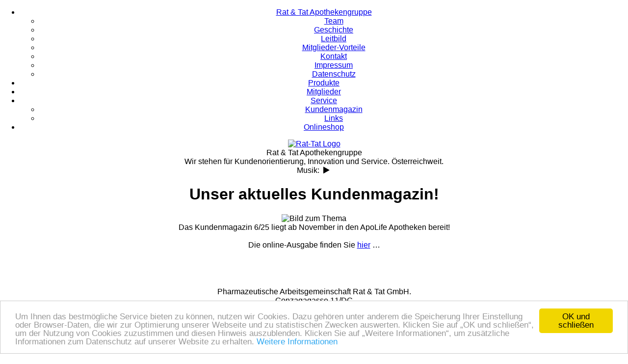

--- FILE ---
content_type: text/html; charset=utf-8
request_url: https://www.rat-tat.at/das-neue-kundenmagazin-ist-da.html
body_size: 2967
content:
<!DOCTYPE html>
<html lang="de">
<head>
  <title>Rat &amp; Tat | Aktuelle News | Unser aktuelles Kundenmagazin!</title>
  <meta http-equiv="content-type" content="text/html; charset=utf-8" />
  <meta http-equiv="content-style-type" content="text/css" />
  <style type="text/css">
  /* <![CDATA[ */
  <style type="text/css">
  /* <![CDATA[ */
  /* ]]> */
  </style>
  <link rel="stylesheet" type="text/css" href="/include/inc_css/frontend/normalize.css" />
  <link rel="stylesheet" type="text/css" href="/include/inc_css/frontend/font_awesome.css" />
  <link rel="stylesheet" type="text/css" href="/template/inc_css/defaultContent.css" />
  <link rel="stylesheet" type="text/css" href="/template/inc_css/defaultMenu.css" />
  <link rel="stylesheet" type="text/css" href="/template/inc_css/defaultSite.css" />
  <link rel="stylesheet" type="text/css" href="/template/inc_css/jquery-ui.css" />
  <link rel="stylesheet" type="text/css" href="/template/inc_css/responive.css" />
  <script type="text/javascript" src="/include/inc_js/jquery/jquery-1.9.1.min.js"></script>
<script src="/template/inc_js/menu.js" type="text/javascript"></script>
<script src="/template/inc_js/jquery-ui.js" type="text/javascript"></script>
<meta name="viewport" content="width=device-width,maximum-scale=2,initial-scale=1" />
  <script src="/template/inc_js/frontend.js" type="text/javascript"></script>
  <script type="text/javascript" src="/include/inc_js/cookieconsent/cookieconsent.min.js"></script>
<script type="application/ld+json">
						{
							"@context": "http://schema.org","headline": "Unser aktuelles Kundenmagazin!","description": "Das Kundenmagazin 6/25 liegt ab November in den ApoLife Apotheken bereit!

Die online-Ausgabe finden Sie hier &hellip;
&nbsp;",
						"image": {
							"@type": "ImageObject",
							"url": "https://www.rat-tat.at/content/images/9ba7e2fad51a9b3d32c278d7a423164d100.jpg",
							"height": "200",
							"width": "138"
						 },"datePublished": "2020-01-30T16:39:39.022Z"
			}
		</script>
<meta name="twitter:card" content="summary_large_image">
<meta property="og:title" content="Unser aktuelles Kundenmagazin!" />
<meta property="twitter:title" content="Unser aktuelles Kundenmagazin!" />
<meta property="og:type" content="article" />
<meta property="og:url" content="https://www.rat-tat.at/das-neue-kundenmagazin-ist-da.html" />
<meta property="og:image" content="https://www.rat-tat.at/content/images/9ba7e2fad51a9b3d32c278d7a423164d100.jpg" />
<meta property="twitter:image" content="https://www.rat-tat.at/content/images/9ba7e2fad51a9b3d32c278d7a423164d100.jpg" />
<meta property="og:image:width" content="138" />
<meta property="og:image:height" content="200" />
<meta property="og:image:type" content="image/jpeg" />
<meta property="og:description" content="Das Kundenmagazin 6/25 liegt ab November in den ApoLife Apotheken bereit!

Die online-Ausgabe finden Sie hier &hellip;
&nbsp;" />
<meta property="twitter:description" content="Das Kundenmagazin 6/25 liegt ab November in den ApoLife Apotheken bereit!

Die online-Ausgabe finden Sie hier &hellip;
&nbsp;" />
<meta property="og:site_name" content="www.rat-tat.at" />
  <script src="/include/inc_module/003_mod_shop/template/js/shop.js" type="text/javascript"></script>

		<meta http-equiv="pragma" content="no-cache"> 
		<meta http-equiv="cache-control" content="no-cache"> 
		<meta http-equiv="expires" content="0">
  <script type="text/javascript" src="/include/inc_js/jquery/plugins/jquery.cookie.js"></script>
  <script type="text/javascript" src="/include/inc_js/jquery/plugins/jquery.color.js"></script>
  <script type="text/javascript" src="/include/inc_js/jquery/plugins/jquery.lavalamp_2012.js"></script>
  <script type="text/javascript" src="/include/inc_js/jquery/plugins/jquery.easing.js"></script>
  <script type="text/javascript">
  /* <![CDATA[ */
	jQuery(document).ready(function() {
		$("#headerBlock").css('marginTop',"0px");
	$("#headerBlock").show();
	});
  /* ]]> */
  </script>
  <!--[if lt IE 8]><script type="text/javascript" src="/template/lib/ie7-js/IE8.js"></script><![endif]-->
</head>
<body>
<div align="center" style="margin:0;padding:0;"><div class="div1col">
	<div id="headerBlock">




<div class="topbgr"></div>
<div class="topcontent">
	<div class="topmenuHead">
		<div class="hover_menue">
			<div id="bmenu" class="bmenu">
            
            
<ul class="menu">

   <li class="current first " ><a href="/rat-tat-apothekengruppe.html" id="struct8"><span>Rat &amp; Tat Apothekengruppe</span><!--[if gte IE 7]><!--></a><!--<![endif]--><div>
   <!--[if lte IE 6]><table><tr><td><![endif]-->
   <ul>

      <li class="first "><a href="/team-1.html" id="struct5"><span>Team</span></a></li>
      <li><a href="/geschichte.html" id="struct6"><span>Geschichte</span></a></li>
      <li><a href="/mission.html" id="struct9"><span>Leitbild</span></a></li>
      <li><a href="/vorteile.html" id="struct13"><span>Mitglieder-Vorteile</span></a></li>
      <li><a href="/kontakt-1.html" id="struct7"><span>Kontakt</span></a></li>
      <li><a href="/impressum.html" id="struct465"><span>Impressum</span></a></li>
      <li class=" last"><a href="/datenschutz.html" id="struct1131"><span>Datenschutz</span></a></li>
   </ul>
   <!--[if lte IE 6]></td></tr></table></a><![endif]--></div>
   </li>
   <li><a href="/produkte.html" id="struct1"><span>Produkte</span></a></li>
   <li><a href="/mitglieder.html" id="struct2"><span>Mitglieder</span></a></li>
   <li><a href="/service.html" id="struct3"><span>Service</span><!--[if gte IE 7]><!--></a><!--<![endif]--><div>
   <!--[if lte IE 6]><table><tr><td><![endif]-->
   <ul>

      <li class="first "><a href="/kundenmagazin.html" id="struct17"><span>Kundenmagazin</span></a></li>
      <li class=" last"><a href="/links.html" id="struct19"><span>Links</span></a></li>
   </ul>
   <!--[if lte IE 6]></td></tr></table></a><![endif]--></div>
   </li>
   <li class=" last"><a href="https://www.shoplife.at" target="_blank" id="struct1082"><span>Onlineshop</span></a></li>
</ul></div>
		</div>
		<div class="alternativ_menue">
			
			<div class="nav_row"></div>
		</div>
		
	</div>
	
	
	<div class="topimages">
		<a href="https://www.rat-tat.at">
			<img alt="Rat-Tat Logo" width="130" src="/img/layout/Rat-Tat-Logo.png" class="topleft">
		</a><br />
	</div>
	<div class="slogan">
		<span class="slogan_1">Rat &amp; Tat  Apothekengruppe</span>
		<br />
		<span class="slogan_2">
			Wir stehen für Kundenorientierung, Innovation und Service. Österreichweit.
		</span>
	</div>
	<div class="audio_wrapper">
		<audio id="audioFile" loop preload='none'>
			<source src='/jingle.mp3' type='audio/mpeg' />
			<source src='/jingle.ogg' type='audio/ogg' />
        	Audio not supported
    	</audio>
		Musik: <i id="audioControl" class="fa fa-play fa-fw"></i>
	</div>
</div>
<div class="clear"></div></div>
<div id="middleBlock"><div class="siteContentWrapper">
<a id="jump1011"></a><div class="default_column">
	<div>
		<div class="article_title"><H1>Unser aktuelles Kundenmagazin!</H1></div>
		
		<div class="content">
			<div class="article_image"><img src="/content/images/9ba7e2fad51a9b3d32c278d7a423164d100.jpg" border="0" width="138" height="200" alt="Bild zum Thema" title="" /></div>
			<!--<div class="list_date">October:WedE</div>-->Das Kundenmagazin 6/25 liegt ab November in den ApoLife Apotheken bereit!<br />
<br />
Die online-Ausgabe finden Sie <a href="https://www.rat-tat.at/kundenmagazin.html">hier</a> &hellip;<br />
&nbsp;
			
			
		</div>
	</div>
</div>
	<div class="clearfix"></div>
</div></div>
	<div id="footerBlock"><div id="footerwrapper">
			<div class="adresse">
				<h3 style="color:#fff;">Rat &amp; Tat-Apothekengruppe </h3>
				Pharmazeutische Arbeitsgemeinschaft Rat &amp; Tat GmbH. <br />
				Gonzagagasse 11/DG<br />
				1010 Wien<br />
				Tel.: 0699-105 95 125 <br />
			
			</div>
			<div class="facebook" style="float: left;margin-left: 15%;margin-top: 40px;">
				<a href="http://fb.me/apolife" target="_blank"><img alt="Facebook" style="width:150px;" src="img/layout/like_button.gif" alt="Facebook" /></a>
				<a href="https://www.instagram.com/apolife.at/" target="_blank"><img alt="Instagram" style="width:150px;" src="/img/layout/insta_weiss.gif" alt="Instagram"></a>
			</div>
				<div class="footerMenu">
					<div class="nav_list">
						<ul class="list_level0">
							<li><a href="/kontakt-1.html">Kontakt</a></li>
							<li><a href="/impressum.html">Impressum</a></li>
							<li><a href="http://www.rat-tat-shop.at">Onlineshop</a></li>
							<li><a href="/datenschutz.html">Datenschutz</a></li>
						</ul>
					</div>
				</div>
			<div class="createdby">created by <a target="_blank" href="http://www.msdesign.ms/">msdesign</a></div>
</div></div>
</div></div>
<script type="text/javascript">window.cookieconsent_options = {"message":"Um Ihnen das bestmögliche Service bieten zu können, nutzen wir Cookies. Dazu gehören unter anderem die Speicherung Ihrer Einstellung oder Browser-Daten, die wir zur Optimierung unserer Webseite und zu statistischen Zwecken auswerten. Klicken Sie auf „OK und schließen“, um der Nutzung von Cookies zuzustimmen und diesen Hinweis auszublenden. Klicken Sie auf „Weitere Informationen“, um zusätzliche Informationen zum Datenschutz auf unserer Website zu erhalten.","dismiss":"OK und schließen","learnMore":"Weitere Informationen","link":"/datenschutz.html","theme":"light-bottom"};</script>
</body>
</html>

--- FILE ---
content_type: text/javascript
request_url: https://www.rat-tat.at/include/inc_module/003_mod_shop/template/js/shop.js
body_size: 2294
content:
function initializeList(){$(".ui_button, .shop_pagination_pagelink, .shop_pagination_pagelink_actual").button(),$(".shop_pagination_pagelink").click(function(){$("#shop_list_param_bar").length>0&&$("html, body").animate({scrollTop:$("#shop_list_param_bar").offset().top},1e3);var e=this.id;return e=e.replace("page_",""),paramObject.page=e,setAnchor(),!1}),$(".shop_hoverable").mouseover(function(){$(this).addClass("ui-state-hover")}),$(".shop_hoverable").mouseout(function(){$(this).removeClass("ui-state-hover")}),$(".shop_module_selectable").click(function(){$(this).find('input[type="radio"]').prop("checked",!0),$(".shop_module_selectable").removeClass("shop_module_row_selected"),$(this).addClass("shop_module_row_selected")}),$("body").trigger("create")}function setAnchorEvent(){}function setAnchor(){var e="";e+="view="+paramObject.view,e+="&hits="+paramObject.hits,e+="&page="+paramObject.page,e+="&sort="+paramObject.sort,paramObject.price&&(e+="&price="+paramObject.price),paramObject.filter&&(e+="&filter="+paramObject.filter),Hash.go(e)}function interpreteAnchor(){var e=getHashParameter("view"),t=getHashParameter("hits"),a=getHashParameter("page"),n=getHashParameter("price"),i=getHashParameter("sort");switch(e){case"grid":case"grid_2":case"list":$('#shop_list_param_bar select[name="view"]').val(e),paramObject.view=e}switch(t){case"10":case"25":case"50":$('#shop_list_param_bar select[name="hits"]').val(t),paramObject.hits=t}switch(a>0&&($('input[name="shop_actual_page"]').val(a),paramObject.page=a),""!=n&&(n=n.split("-"),2==n.length&&($("#shop_price_slider").slider("option","values",[n[0],n[1]]),$("#shop_price_slider_value").html(n[0].toString()+"€ - "+n[1].toString()+"€"),paramObject.price=n[0].toString()+"-"+n[1].toString())),i){case"name_asc":case"name_desc":case"price_asc":case"price_desc":$('#shop_list_param_bar select[name="sort"]').val(i),paramObject.sort=i}}function anchorChange(e,t){t?""!=e&&(interpreteAnchor(),refreshProductlist()):(interpreteAnchor(),refreshProductlist())}function refreshProductlist(e){paramObject.shop_cat=$('input[name="shop_cat"]').val(),$("#paramaction").length?paramObject.action=$("#paramaction").val():paramObject.action="productlist",$("#paramvb").length?paramObject.vb=$("#paramvb").val():paramObject.vb="",$("#shop_productlist_overlay").show(),$("#shop_productlist_content").load("/include/inc_module/003_mod_shop/ajaxConnector.php",paramObject,function(){$("#shop_productlist_overlay").hide(),initializeList()})}function getHashParameter(e){var t="[\\#&]"+e+"=([^&#]*)",a=new RegExp(t),n=window.location.hash,i=a.exec(n);return null==i?"":i[1]}function checkShopTermsAgreeMpay(e,t,a){return $('input[name="shop_age_agree"]').length?$('input[name="shop_terms_agree"]').is(":checked")&&$('input[name="shop_age_agree"]').is(":checked")?($("#payment_iframe").width(t),$("#payment_iframe").height(600),$("#checkout_confirmation").hide(),$("html, body").animate({scrollTop:0},"fast"),!0):$('input[name="shop_terms_agree"]').is(":checked")&&!$('input[name="shop_age_agree"]').is(":checked")?(alert(a),!1):!$('input[name="shop_terms_agree"]').is(":checked")&&$('input[name="shop_age_agree"]').is(":checked")?(alert(e),!1):(alert(e+"\n\n"+a),!1):$('input[name="shop_terms_agree"]').is(":checked")?($("#payment_iframe").width(t),$("#payment_iframe").height(600),$("#checkout_confirmation").hide(),$("html, body").animate({scrollTop:0},"fast"),!0):(alert(e),!1)}function checkShopTermsAgreViveum(e,t,a){return $('input[name="shop_age_agree"]').length?$('input[name="shop_terms_agree"]').is(":checked")&&$('input[name="shop_age_agree"]').is(":checked")?($("#payment_viveum").show(),$("#checkout_confirmation").hide(),$("html, body").animate({scrollTop:0},"fast")):$('input[name="shop_terms_agree"]').is(":checked")&&!$('input[name="shop_age_agree"]').is(":checked")?alert(a):!$('input[name="shop_terms_agree"]').is(":checked")&&$('input[name="shop_age_agree"]').is(":checked")?alert(e):alert(e+"\n\n"+a):$('input[name="shop_terms_agree"]').is(":checked")?($("#payment_viveum").show(),$("#checkout_confirmation").hide(),$("html, body").animate({scrollTop:0},"fast")):alert(e),!1}function checkShopTermsAgree(e,t){return $('input[name="shop_age_agree"]').length?$('input[name="shop_terms_agree"]').is(":checked")&&$('input[name="shop_age_agree"]').is(":checked")?!0:$('input[name="shop_terms_agree"]').is(":checked")&&!$('input[name="shop_age_agree"]').is(":checked")?(alert(t),!1):!$('input[name="shop_terms_agree"]').is(":checked")&&$('input[name="shop_age_agree"]').is(":checked")?(alert(e),!1):(alert(e+"\n\n"+t),!1):$('input[name="shop_terms_agree"]').is(":checked")?!0:(alert(e),!1)}var Hash=function(){var e,t,a,n=this,i=document.documentMode,r=n.history,c=function(){var e=n.location.href.indexOf("#");return-1==e?"":n.location.href.substr(e+1)},o=function(){var a=c();a!=t&&(t=a,e(a,!1))},s=function(){var e="onhashchange",t=e in document.body;return t||(document.body.setAttribute(e,"return;"),t="function"==typeof document.body[e]),t&&(void 0===document.documentMode||document.documentMode>7)},h=function(){var e=document.createElement();e.innerHTML='<iframe src="javascript:void(0)" tabindex="-1" style="display: none;"></iframe>';var t=e.childNodes[0];return document.body.appendChild(t),t},p=function(e){try{var n=a.contentWindow.document;n.open(),n.write("<html><body>"+e+"</body></html>"),n.close(),t=e}catch(i){setTimeout(function(){p(e)},10)}},m=function(){try{a=h()}catch(i){return void setTimeout(m,10)}p(t);var r=t;setInterval(function(){var i,o;try{i=a.contentWindow.document.body.innerText,i!=r?(r=i,n.location.hash=t=i,e(i,!0)):(o=c(),o!=t&&p(o))}catch(s){}},50)};return{init:function(a){e||(e=a,t=c(),a(t,!0),s()?n.addEventListener?n.addEventListener("hashchange",o,!1):n.attachEvent&&n.attachEvent("onhashchange",o):n.ActiveXObject?(!i||8>i)&&m():(r.navigationMode&&(r.navigationMode="compatible"),setInterval(o,50)))},go:function(i){i!=t&&(a?p(i):(n.location.hash=t=i,e(i,!1)))}}}(),paramObject;$(function(){paramObject=new Object,paramObject.shop_cat=$('input[name="shop_cat"]').val(),paramObject.view=$('#shop_list_param_bar select[name="view"]').val(),paramObject.hits=$('#shop_list_param_bar select[name="hits"]').val(),paramObject.sort=$('#shop_list_param_bar select[name="sort"]').val(),paramObject.page=$('input[name="shop_actual_page"]').val(),$('#shop_list_param_bar select[name="view"]').change(function(){paramObject.view=$(this).val(),setAnchor()}),$('#shop_list_param_bar select[name="hits"]').change(function(){paramObject.hits=$(this).val(),paramObject.page=1,setAnchor()}),$('#shop_list_param_bar select[name="sort"]').change(function(){paramObject.sort=$(this).val(),paramObject.page=1,setAnchor()}),$(".shop_filter_custom_selector, .shop_filter_custom_select_selector").change(function(){paramObject.filter="",$(".shop_filter_custom_selector").each(function(){$(this).is(":checked")&&0!=$(this).val()&&(paramObject.filter+=$(this).val()+",")}),$(".shop_filter_custom_select_selector :selected").each(function(){0!=$(this).val()&&(paramObject.filter+=$(this).val()+",")}),""!=paramObject.filter&&(paramObject.filter=paramObject.filter.slice(0,-1)),paramObject.page=1,setAnchor()}),$("#shop_price_slider").slider({range:!0,min:0,max:1e3,slide:function(e,t){$("#shop_price_slider_value").html(t.values[0]+"€ - "+t.values[1]+"€")},stop:function(e,t){paramObject.price=t.values[0]+"-"+t.values[1],paramObject.page=1,setAnchor()}}),$(".shop_cart_with_slide").mouseenter(function(){$(this).find(".cart_content").is(":animated")||$(this).find(".cart_content").show("fade",200)}).mouseleave(function(){$(this).find(".cart_content").is(":animated")||$(this).find(".cart_content").hide("fade",{direction:"up"},200)}),Hash.init(anchorChange),initializeList()});
function shop_compact_into_cart(id,direction) {
	var wert = $(".shop_compact_into_cart_input_"+id).val();
	if (direction == '+') {
		wert++;
	} else {
		wert--;
	}
	if (wert >= 1) {
		$(".shop_compact_into_cart_input_"+id).val(wert);
	} else {
		$(".shop_compact_into_cart_input_"+id).val(1);
	}
		return false;
	
}										

--- FILE ---
content_type: text/javascript
request_url: https://www.rat-tat.at/include/inc_js/jquery/plugins/jquery.lavalamp_2012.js
body_size: 402
content:
!function(t){t.fn.lavaLamp=function(i){return i=t.extend({fx:"linear",speed:500,click:function(){}},i||{}),this.each(function(e){function f(t){o.css({left:t.offsetLeft+"px",width:t.offsetWidth+"px"}),u=t}function n(e){o.each(function(){t.dequeue(this,"fx")}).animate({width:e.offsetWidth,left:e.offsetLeft},i.speed,i.fx)}var c=t(this),s=function(){},o=t('<li class="back"><div class="left"></div></li>').appendTo(c),h=t(">li",this),u=t("li.current",this)[0]||t(h[0])[0];h.not(".back").hover(function(){n(this)},s),t(this).hover(s,function(){n(u)}),h.click(function(t){return f(this),i.click.apply(this,[t,this])}),f(u),0==e&&t(window).resize(function(){o.css({width:u.offsetWidth,left:u.offsetLeft})})})}}(jQuery);

--- FILE ---
content_type: text/javascript
request_url: https://www.rat-tat.at/include/inc_js/jquery/plugins/jquery.easing.js
body_size: 1058
content:
jQuery.easing.jswing=jQuery.easing.swing,jQuery.extend(jQuery.easing,{def:"easeOutQuad",easein:function(n,t,e,u,a){return u*(t/=a)*t+e},easeinout:function(n,t,e,u,a){if(a/2>t)return 2*u*t*t/(a*a)+e;var r=t-a/2;return-2*u*r*r/(a*a)+2*u*r/a+u/2+e},easeout:function(n,t,e,u,a){return-u*t*t/(a*a)+2*u*t/a+e},expoin:function(n,t,e,u,a){var r=1;return 0>u&&(r*=-1,u*=-1),r*Math.exp(Math.log(u)/a*t)+e},expoout:function(n,t,e,u,a){var r=1;return 0>u&&(r*=-1,u*=-1),r*(-Math.exp(-Math.log(u)/a*(t-a))+u+1)+e},expoinout:function(n,t,e,u,a){var r=1;return 0>u&&(r*=-1,u*=-1),a/2>t?r*Math.exp(Math.log(u/2)/(a/2)*t)+e:r*(-Math.exp(-2*Math.log(u/2)/a*(t-a))+u+1)+e},bouncein:function(n,t,e,u,a){return u-jQuery.easing.bounceout(n,a-t,0,u,a)+e},bounceout:function(n,t,e,u,a){return(t/=a)<1/2.75?u*(7.5625*t*t)+e:2/2.75>t?u*(7.5625*(t-=1.5/2.75)*t+.75)+e:2.5/2.75>t?u*(7.5625*(t-=2.25/2.75)*t+.9375)+e:u*(7.5625*(t-=2.625/2.75)*t+.984375)+e},bounceinout:function(n,t,e,u,a){return a/2>t?.5*jQuery.easing.bouncein(n,2*t,0,u,a)+e:.5*jQuery.easing.bounceout(n,2*t-a,0,u,a)+.5*u+e},elasin:function(n,t,e,u,a){var r=1.70158,i=0,o=u;if(0==t)return e;if(1==(t/=a))return e+u;if(i||(i=.3*a),o<Math.abs(u)){o=u;var r=i/4}else var r=i/(2*Math.PI)*Math.asin(u/o);return-(o*Math.pow(2,10*(t-=1))*Math.sin((t*a-r)*(2*Math.PI)/i))+e},elasout:function(n,t,e,u,a){var r=1.70158,i=0,o=u;if(0==t)return e;if(1==(t/=a))return e+u;if(i||(i=.3*a),o<Math.abs(u)){o=u;var r=i/4}else var r=i/(2*Math.PI)*Math.asin(u/o);return o*Math.pow(2,-10*t)*Math.sin((t*a-r)*(2*Math.PI)/i)+u+e},elasinout:function(n,t,e,u,a){var r=1.70158,i=0,o=u;if(0==t)return e;if(2==(t/=a/2))return e+u;if(i||(i=a*(.3*1.5)),o<Math.abs(u)){o=u;var r=i/4}else var r=i/(2*Math.PI)*Math.asin(u/o);return 1>t?-.5*(o*Math.pow(2,10*(t-=1))*Math.sin((t*a-r)*(2*Math.PI)/i))+e:o*Math.pow(2,-10*(t-=1))*Math.sin((t*a-r)*(2*Math.PI)/i)*.5+u+e},backin:function(n,t,e,u,a){var r=1.70158;return u*(t/=a)*t*((r+1)*t-r)+e},backout:function(n,t,e,u,a){var r=1.70158;return u*((t=t/a-1)*t*((r+1)*t+r)+1)+e},backinout:function(n,t,e,u,a){var r=1.70158;return(t/=a/2)<1?u/2*(t*t*(((r*=1.525)+1)*t-r))+e:u/2*((t-=2)*t*(((r*=1.525)+1)*t+r)+2)+e},linear:function(n,t,e,u,a){return u*t/a+e},swing:function(n,t,e,u,a){return jQuery.easing[jQuery.easing.def](n,t,e,u,a)},easeInQuad:function(n,t,e,u,a){return u*(t/=a)*t+e},easeOutQuad:function(n,t,e,u,a){return-u*(t/=a)*(t-2)+e},easeInOutQuad:function(n,t,e,u,a){return(t/=a/2)<1?u/2*t*t+e:-u/2*(--t*(t-2)-1)+e},easeInCubic:function(n,t,e,u,a){return u*(t/=a)*t*t+e},easeOutCubic:function(n,t,e,u,a){return u*((t=t/a-1)*t*t+1)+e},easeInOutCubic:function(n,t,e,u,a){return(t/=a/2)<1?u/2*t*t*t+e:u/2*((t-=2)*t*t+2)+e},easeInQuart:function(n,t,e,u,a){return u*(t/=a)*t*t*t+e},easeOutQuart:function(n,t,e,u,a){return-u*((t=t/a-1)*t*t*t-1)+e},easeInOutQuart:function(n,t,e,u,a){return(t/=a/2)<1?u/2*t*t*t*t+e:-u/2*((t-=2)*t*t*t-2)+e},easeInQuint:function(n,t,e,u,a){return u*(t/=a)*t*t*t*t+e},easeOutQuint:function(n,t,e,u,a){return u*((t=t/a-1)*t*t*t*t+1)+e},easeInOutQuint:function(n,t,e,u,a){return(t/=a/2)<1?u/2*t*t*t*t*t+e:u/2*((t-=2)*t*t*t*t+2)+e},easeInSine:function(n,t,e,u,a){return-u*Math.cos(t/a*(Math.PI/2))+u+e},easeOutSine:function(n,t,e,u,a){return u*Math.sin(t/a*(Math.PI/2))+e},easeInOutSine:function(n,t,e,u,a){return-u/2*(Math.cos(Math.PI*t/a)-1)+e},easeInExpo:function(n,t,e,u,a){return 0==t?e:u*Math.pow(2,10*(t/a-1))+e},easeOutExpo:function(n,t,e,u,a){return t==a?e+u:u*(-Math.pow(2,-10*t/a)+1)+e},easeInOutExpo:function(n,t,e,u,a){return 0==t?e:t==a?e+u:(t/=a/2)<1?u/2*Math.pow(2,10*(t-1))+e:u/2*(-Math.pow(2,-10*--t)+2)+e},easeInCirc:function(n,t,e,u,a){return-u*(Math.sqrt(1-(t/=a)*t)-1)+e},easeOutCirc:function(n,t,e,u,a){return u*Math.sqrt(1-(t=t/a-1)*t)+e},easeInOutCirc:function(n,t,e,u,a){return(t/=a/2)<1?-u/2*(Math.sqrt(1-t*t)-1)+e:u/2*(Math.sqrt(1-(t-=2)*t)+1)+e},easeInElastic:function(n,t,e,u,a){var r=1.70158,i=0,o=u;if(0==t)return e;if(1==(t/=a))return e+u;if(i||(i=.3*a),o<Math.abs(u)){o=u;var r=i/4}else var r=i/(2*Math.PI)*Math.asin(u/o);return-(o*Math.pow(2,10*(t-=1))*Math.sin((t*a-r)*(2*Math.PI)/i))+e},easeOutElastic:function(n,t,e,u,a){var r=1.70158,i=0,o=u;if(0==t)return e;if(1==(t/=a))return e+u;if(i||(i=.3*a),o<Math.abs(u)){o=u;var r=i/4}else var r=i/(2*Math.PI)*Math.asin(u/o);return o*Math.pow(2,-10*t)*Math.sin((t*a-r)*(2*Math.PI)/i)+u+e},easeInOutElastic:function(n,t,e,u,a){var r=1.70158,i=0,o=u;if(0==t)return e;if(2==(t/=a/2))return e+u;if(i||(i=a*(.3*1.5)),o<Math.abs(u)){o=u;var r=i/4}else var r=i/(2*Math.PI)*Math.asin(u/o);return 1>t?-.5*(o*Math.pow(2,10*(t-=1))*Math.sin((t*a-r)*(2*Math.PI)/i))+e:o*Math.pow(2,-10*(t-=1))*Math.sin((t*a-r)*(2*Math.PI)/i)*.5+u+e},easeInBack:function(n,t,e,u,a,r){return void 0==r&&(r=1.70158),u*(t/=a)*t*((r+1)*t-r)+e},easeOutBack:function(n,t,e,u,a,r){return void 0==r&&(r=1.70158),u*((t=t/a-1)*t*((r+1)*t+r)+1)+e},easeInOutBack:function(n,t,e,u,a,r){return void 0==r&&(r=1.70158),(t/=a/2)<1?u/2*(t*t*(((r*=1.525)+1)*t-r))+e:u/2*((t-=2)*t*(((r*=1.525)+1)*t+r)+2)+e},easeInBounce:function(n,t,e,u,a){return u-jQuery.easing.easeOutBounce(n,a-t,0,u,a)+e},easeOutBounce:function(n,t,e,u,a){return(t/=a)<1/2.75?u*(7.5625*t*t)+e:2/2.75>t?u*(7.5625*(t-=1.5/2.75)*t+.75)+e:2.5/2.75>t?u*(7.5625*(t-=2.25/2.75)*t+.9375)+e:u*(7.5625*(t-=2.625/2.75)*t+.984375)+e},easeInOutBounce:function(n,t,e,u,a){return a/2>t?.5*jQuery.easing.easeInBounce(n,2*t,0,u,a)+e:.5*jQuery.easing.easeOutBounce(n,2*t-a,0,u,a)+.5*u+e}});